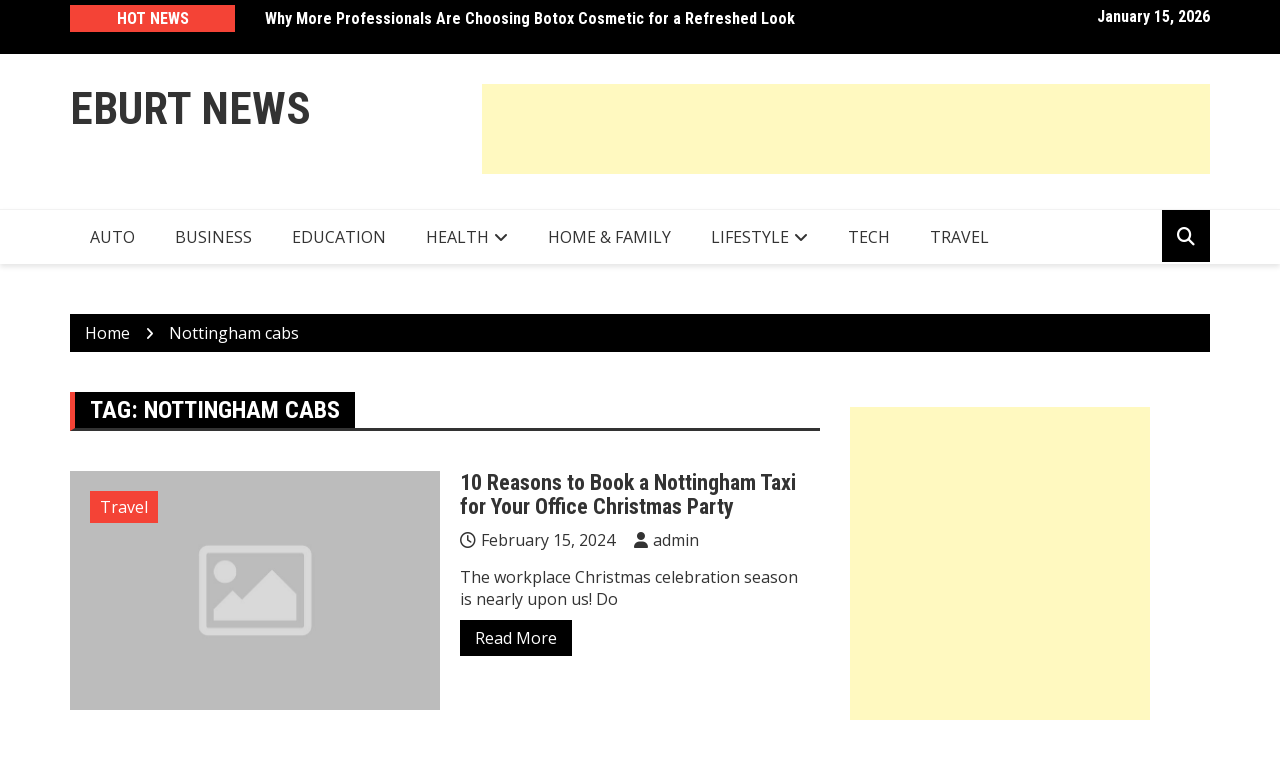

--- FILE ---
content_type: text/html; charset=UTF-8
request_url: https://eburtnews.com/tag/nottingham-cabs/
body_size: 11668
content:
		<!doctype html>
		<html lang="en-US">
				<head>
			<meta charset="UTF-8">
			<meta name="viewport" content="width=device-width, initial-scale=1">
			<link rel="profile" href="http://gmpg.org/xfn/11">
			<meta name='robots' content='index, follow, max-image-preview:large, max-snippet:-1, max-video-preview:-1' />
	<style>img:is([sizes="auto" i], [sizes^="auto," i]) { contain-intrinsic-size: 3000px 1500px }</style>
	
	<!-- This site is optimized with the Yoast SEO plugin v26.0 - https://yoast.com/wordpress/plugins/seo/ -->
	<title>Nottingham cabs Archives - eBurt News</title>
	<link rel="canonical" href="https://eburtnews.com/tag/nottingham-cabs/" />
	<meta property="og:locale" content="en_US" />
	<meta property="og:type" content="article" />
	<meta property="og:title" content="Nottingham cabs Archives - eBurt News" />
	<meta property="og:url" content="https://eburtnews.com/tag/nottingham-cabs/" />
	<meta property="og:site_name" content="eBurt News" />
	<meta name="twitter:card" content="summary_large_image" />
	<script type="application/ld+json" class="yoast-schema-graph">{"@context":"https://schema.org","@graph":[{"@type":"CollectionPage","@id":"https://eburtnews.com/tag/nottingham-cabs/","url":"https://eburtnews.com/tag/nottingham-cabs/","name":"Nottingham cabs Archives - eBurt News","isPartOf":{"@id":"https://eburtnews.com/#website"},"breadcrumb":{"@id":"https://eburtnews.com/tag/nottingham-cabs/#breadcrumb"},"inLanguage":"en-US"},{"@type":"BreadcrumbList","@id":"https://eburtnews.com/tag/nottingham-cabs/#breadcrumb","itemListElement":[{"@type":"ListItem","position":1,"name":"Home","item":"https://eburtnews.com/"},{"@type":"ListItem","position":2,"name":"Nottingham cabs"}]},{"@type":"WebSite","@id":"https://eburtnews.com/#website","url":"https://eburtnews.com/","name":"eBurt News","description":"","publisher":{"@id":"https://eburtnews.com/#/schema/person/2b6628d340242c6d294751a69fb6e26d"},"potentialAction":[{"@type":"SearchAction","target":{"@type":"EntryPoint","urlTemplate":"https://eburtnews.com/?s={search_term_string}"},"query-input":{"@type":"PropertyValueSpecification","valueRequired":true,"valueName":"search_term_string"}}],"inLanguage":"en-US"},{"@type":["Person","Organization"],"@id":"https://eburtnews.com/#/schema/person/2b6628d340242c6d294751a69fb6e26d","name":"admin","image":{"@type":"ImageObject","inLanguage":"en-US","@id":"https://eburtnews.com/#/schema/person/image/","url":"https://secure.gravatar.com/avatar/df0ad43a215617d391c5a0b9cdb5f883375e93f4cffc3b3ea5d9d5eb96d2ad97?s=96&d=mm&r=g","contentUrl":"https://secure.gravatar.com/avatar/df0ad43a215617d391c5a0b9cdb5f883375e93f4cffc3b3ea5d9d5eb96d2ad97?s=96&d=mm&r=g","caption":"admin"},"logo":{"@id":"https://eburtnews.com/#/schema/person/image/"},"sameAs":["https://eburtnews.com"]}]}</script>
	<!-- / Yoast SEO plugin. -->


<link rel='dns-prefetch' href='//fonts.googleapis.com' />
<link rel="alternate" type="application/rss+xml" title="eBurt News &raquo; Feed" href="https://eburtnews.com/feed/" />
<link rel="alternate" type="application/rss+xml" title="eBurt News &raquo; Comments Feed" href="https://eburtnews.com/comments/feed/" />
<link rel="alternate" type="application/rss+xml" title="eBurt News &raquo; Nottingham cabs Tag Feed" href="https://eburtnews.com/tag/nottingham-cabs/feed/" />
		<link rel="preconnect" href="https://fonts.googleapis.com">
		<link rel="preconnect" href="https://fonts.gstatic.com" crossorigin> 
		<script type="text/javascript">
/* <![CDATA[ */
window._wpemojiSettings = {"baseUrl":"https:\/\/s.w.org\/images\/core\/emoji\/16.0.1\/72x72\/","ext":".png","svgUrl":"https:\/\/s.w.org\/images\/core\/emoji\/16.0.1\/svg\/","svgExt":".svg","source":{"concatemoji":"https:\/\/eburtnews.com\/wp-includes\/js\/wp-emoji-release.min.js?ver=6.8.3"}};
/*! This file is auto-generated */
!function(s,n){var o,i,e;function c(e){try{var t={supportTests:e,timestamp:(new Date).valueOf()};sessionStorage.setItem(o,JSON.stringify(t))}catch(e){}}function p(e,t,n){e.clearRect(0,0,e.canvas.width,e.canvas.height),e.fillText(t,0,0);var t=new Uint32Array(e.getImageData(0,0,e.canvas.width,e.canvas.height).data),a=(e.clearRect(0,0,e.canvas.width,e.canvas.height),e.fillText(n,0,0),new Uint32Array(e.getImageData(0,0,e.canvas.width,e.canvas.height).data));return t.every(function(e,t){return e===a[t]})}function u(e,t){e.clearRect(0,0,e.canvas.width,e.canvas.height),e.fillText(t,0,0);for(var n=e.getImageData(16,16,1,1),a=0;a<n.data.length;a++)if(0!==n.data[a])return!1;return!0}function f(e,t,n,a){switch(t){case"flag":return n(e,"\ud83c\udff3\ufe0f\u200d\u26a7\ufe0f","\ud83c\udff3\ufe0f\u200b\u26a7\ufe0f")?!1:!n(e,"\ud83c\udde8\ud83c\uddf6","\ud83c\udde8\u200b\ud83c\uddf6")&&!n(e,"\ud83c\udff4\udb40\udc67\udb40\udc62\udb40\udc65\udb40\udc6e\udb40\udc67\udb40\udc7f","\ud83c\udff4\u200b\udb40\udc67\u200b\udb40\udc62\u200b\udb40\udc65\u200b\udb40\udc6e\u200b\udb40\udc67\u200b\udb40\udc7f");case"emoji":return!a(e,"\ud83e\udedf")}return!1}function g(e,t,n,a){var r="undefined"!=typeof WorkerGlobalScope&&self instanceof WorkerGlobalScope?new OffscreenCanvas(300,150):s.createElement("canvas"),o=r.getContext("2d",{willReadFrequently:!0}),i=(o.textBaseline="top",o.font="600 32px Arial",{});return e.forEach(function(e){i[e]=t(o,e,n,a)}),i}function t(e){var t=s.createElement("script");t.src=e,t.defer=!0,s.head.appendChild(t)}"undefined"!=typeof Promise&&(o="wpEmojiSettingsSupports",i=["flag","emoji"],n.supports={everything:!0,everythingExceptFlag:!0},e=new Promise(function(e){s.addEventListener("DOMContentLoaded",e,{once:!0})}),new Promise(function(t){var n=function(){try{var e=JSON.parse(sessionStorage.getItem(o));if("object"==typeof e&&"number"==typeof e.timestamp&&(new Date).valueOf()<e.timestamp+604800&&"object"==typeof e.supportTests)return e.supportTests}catch(e){}return null}();if(!n){if("undefined"!=typeof Worker&&"undefined"!=typeof OffscreenCanvas&&"undefined"!=typeof URL&&URL.createObjectURL&&"undefined"!=typeof Blob)try{var e="postMessage("+g.toString()+"("+[JSON.stringify(i),f.toString(),p.toString(),u.toString()].join(",")+"));",a=new Blob([e],{type:"text/javascript"}),r=new Worker(URL.createObjectURL(a),{name:"wpTestEmojiSupports"});return void(r.onmessage=function(e){c(n=e.data),r.terminate(),t(n)})}catch(e){}c(n=g(i,f,p,u))}t(n)}).then(function(e){for(var t in e)n.supports[t]=e[t],n.supports.everything=n.supports.everything&&n.supports[t],"flag"!==t&&(n.supports.everythingExceptFlag=n.supports.everythingExceptFlag&&n.supports[t]);n.supports.everythingExceptFlag=n.supports.everythingExceptFlag&&!n.supports.flag,n.DOMReady=!1,n.readyCallback=function(){n.DOMReady=!0}}).then(function(){return e}).then(function(){var e;n.supports.everything||(n.readyCallback(),(e=n.source||{}).concatemoji?t(e.concatemoji):e.wpemoji&&e.twemoji&&(t(e.twemoji),t(e.wpemoji)))}))}((window,document),window._wpemojiSettings);
/* ]]> */
</script>

<style id='wp-emoji-styles-inline-css' type='text/css'>

	img.wp-smiley, img.emoji {
		display: inline !important;
		border: none !important;
		box-shadow: none !important;
		height: 1em !important;
		width: 1em !important;
		margin: 0 0.07em !important;
		vertical-align: -0.1em !important;
		background: none !important;
		padding: 0 !important;
	}
</style>
<link rel='stylesheet' id='wp-block-library-css' href='https://eburtnews.com/wp-includes/css/dist/block-library/style.min.css?ver=6.8.3' type='text/css' media='all' />
<style id='classic-theme-styles-inline-css' type='text/css'>
/*! This file is auto-generated */
.wp-block-button__link{color:#fff;background-color:#32373c;border-radius:9999px;box-shadow:none;text-decoration:none;padding:calc(.667em + 2px) calc(1.333em + 2px);font-size:1.125em}.wp-block-file__button{background:#32373c;color:#fff;text-decoration:none}
</style>
<style id='global-styles-inline-css' type='text/css'>
:root{--wp--preset--aspect-ratio--square: 1;--wp--preset--aspect-ratio--4-3: 4/3;--wp--preset--aspect-ratio--3-4: 3/4;--wp--preset--aspect-ratio--3-2: 3/2;--wp--preset--aspect-ratio--2-3: 2/3;--wp--preset--aspect-ratio--16-9: 16/9;--wp--preset--aspect-ratio--9-16: 9/16;--wp--preset--color--black: #000000;--wp--preset--color--cyan-bluish-gray: #abb8c3;--wp--preset--color--white: #ffffff;--wp--preset--color--pale-pink: #f78da7;--wp--preset--color--vivid-red: #cf2e2e;--wp--preset--color--luminous-vivid-orange: #ff6900;--wp--preset--color--luminous-vivid-amber: #fcb900;--wp--preset--color--light-green-cyan: #7bdcb5;--wp--preset--color--vivid-green-cyan: #00d084;--wp--preset--color--pale-cyan-blue: #8ed1fc;--wp--preset--color--vivid-cyan-blue: #0693e3;--wp--preset--color--vivid-purple: #9b51e0;--wp--preset--gradient--vivid-cyan-blue-to-vivid-purple: linear-gradient(135deg,rgba(6,147,227,1) 0%,rgb(155,81,224) 100%);--wp--preset--gradient--light-green-cyan-to-vivid-green-cyan: linear-gradient(135deg,rgb(122,220,180) 0%,rgb(0,208,130) 100%);--wp--preset--gradient--luminous-vivid-amber-to-luminous-vivid-orange: linear-gradient(135deg,rgba(252,185,0,1) 0%,rgba(255,105,0,1) 100%);--wp--preset--gradient--luminous-vivid-orange-to-vivid-red: linear-gradient(135deg,rgba(255,105,0,1) 0%,rgb(207,46,46) 100%);--wp--preset--gradient--very-light-gray-to-cyan-bluish-gray: linear-gradient(135deg,rgb(238,238,238) 0%,rgb(169,184,195) 100%);--wp--preset--gradient--cool-to-warm-spectrum: linear-gradient(135deg,rgb(74,234,220) 0%,rgb(151,120,209) 20%,rgb(207,42,186) 40%,rgb(238,44,130) 60%,rgb(251,105,98) 80%,rgb(254,248,76) 100%);--wp--preset--gradient--blush-light-purple: linear-gradient(135deg,rgb(255,206,236) 0%,rgb(152,150,240) 100%);--wp--preset--gradient--blush-bordeaux: linear-gradient(135deg,rgb(254,205,165) 0%,rgb(254,45,45) 50%,rgb(107,0,62) 100%);--wp--preset--gradient--luminous-dusk: linear-gradient(135deg,rgb(255,203,112) 0%,rgb(199,81,192) 50%,rgb(65,88,208) 100%);--wp--preset--gradient--pale-ocean: linear-gradient(135deg,rgb(255,245,203) 0%,rgb(182,227,212) 50%,rgb(51,167,181) 100%);--wp--preset--gradient--electric-grass: linear-gradient(135deg,rgb(202,248,128) 0%,rgb(113,206,126) 100%);--wp--preset--gradient--midnight: linear-gradient(135deg,rgb(2,3,129) 0%,rgb(40,116,252) 100%);--wp--preset--font-size--small: 13px;--wp--preset--font-size--medium: 20px;--wp--preset--font-size--large: 36px;--wp--preset--font-size--x-large: 42px;--wp--preset--spacing--20: 0.44rem;--wp--preset--spacing--30: 0.67rem;--wp--preset--spacing--40: 1rem;--wp--preset--spacing--50: 1.5rem;--wp--preset--spacing--60: 2.25rem;--wp--preset--spacing--70: 3.38rem;--wp--preset--spacing--80: 5.06rem;--wp--preset--shadow--natural: 6px 6px 9px rgba(0, 0, 0, 0.2);--wp--preset--shadow--deep: 12px 12px 50px rgba(0, 0, 0, 0.4);--wp--preset--shadow--sharp: 6px 6px 0px rgba(0, 0, 0, 0.2);--wp--preset--shadow--outlined: 6px 6px 0px -3px rgba(255, 255, 255, 1), 6px 6px rgba(0, 0, 0, 1);--wp--preset--shadow--crisp: 6px 6px 0px rgba(0, 0, 0, 1);}:where(.is-layout-flex){gap: 0.5em;}:where(.is-layout-grid){gap: 0.5em;}body .is-layout-flex{display: flex;}.is-layout-flex{flex-wrap: wrap;align-items: center;}.is-layout-flex > :is(*, div){margin: 0;}body .is-layout-grid{display: grid;}.is-layout-grid > :is(*, div){margin: 0;}:where(.wp-block-columns.is-layout-flex){gap: 2em;}:where(.wp-block-columns.is-layout-grid){gap: 2em;}:where(.wp-block-post-template.is-layout-flex){gap: 1.25em;}:where(.wp-block-post-template.is-layout-grid){gap: 1.25em;}.has-black-color{color: var(--wp--preset--color--black) !important;}.has-cyan-bluish-gray-color{color: var(--wp--preset--color--cyan-bluish-gray) !important;}.has-white-color{color: var(--wp--preset--color--white) !important;}.has-pale-pink-color{color: var(--wp--preset--color--pale-pink) !important;}.has-vivid-red-color{color: var(--wp--preset--color--vivid-red) !important;}.has-luminous-vivid-orange-color{color: var(--wp--preset--color--luminous-vivid-orange) !important;}.has-luminous-vivid-amber-color{color: var(--wp--preset--color--luminous-vivid-amber) !important;}.has-light-green-cyan-color{color: var(--wp--preset--color--light-green-cyan) !important;}.has-vivid-green-cyan-color{color: var(--wp--preset--color--vivid-green-cyan) !important;}.has-pale-cyan-blue-color{color: var(--wp--preset--color--pale-cyan-blue) !important;}.has-vivid-cyan-blue-color{color: var(--wp--preset--color--vivid-cyan-blue) !important;}.has-vivid-purple-color{color: var(--wp--preset--color--vivid-purple) !important;}.has-black-background-color{background-color: var(--wp--preset--color--black) !important;}.has-cyan-bluish-gray-background-color{background-color: var(--wp--preset--color--cyan-bluish-gray) !important;}.has-white-background-color{background-color: var(--wp--preset--color--white) !important;}.has-pale-pink-background-color{background-color: var(--wp--preset--color--pale-pink) !important;}.has-vivid-red-background-color{background-color: var(--wp--preset--color--vivid-red) !important;}.has-luminous-vivid-orange-background-color{background-color: var(--wp--preset--color--luminous-vivid-orange) !important;}.has-luminous-vivid-amber-background-color{background-color: var(--wp--preset--color--luminous-vivid-amber) !important;}.has-light-green-cyan-background-color{background-color: var(--wp--preset--color--light-green-cyan) !important;}.has-vivid-green-cyan-background-color{background-color: var(--wp--preset--color--vivid-green-cyan) !important;}.has-pale-cyan-blue-background-color{background-color: var(--wp--preset--color--pale-cyan-blue) !important;}.has-vivid-cyan-blue-background-color{background-color: var(--wp--preset--color--vivid-cyan-blue) !important;}.has-vivid-purple-background-color{background-color: var(--wp--preset--color--vivid-purple) !important;}.has-black-border-color{border-color: var(--wp--preset--color--black) !important;}.has-cyan-bluish-gray-border-color{border-color: var(--wp--preset--color--cyan-bluish-gray) !important;}.has-white-border-color{border-color: var(--wp--preset--color--white) !important;}.has-pale-pink-border-color{border-color: var(--wp--preset--color--pale-pink) !important;}.has-vivid-red-border-color{border-color: var(--wp--preset--color--vivid-red) !important;}.has-luminous-vivid-orange-border-color{border-color: var(--wp--preset--color--luminous-vivid-orange) !important;}.has-luminous-vivid-amber-border-color{border-color: var(--wp--preset--color--luminous-vivid-amber) !important;}.has-light-green-cyan-border-color{border-color: var(--wp--preset--color--light-green-cyan) !important;}.has-vivid-green-cyan-border-color{border-color: var(--wp--preset--color--vivid-green-cyan) !important;}.has-pale-cyan-blue-border-color{border-color: var(--wp--preset--color--pale-cyan-blue) !important;}.has-vivid-cyan-blue-border-color{border-color: var(--wp--preset--color--vivid-cyan-blue) !important;}.has-vivid-purple-border-color{border-color: var(--wp--preset--color--vivid-purple) !important;}.has-vivid-cyan-blue-to-vivid-purple-gradient-background{background: var(--wp--preset--gradient--vivid-cyan-blue-to-vivid-purple) !important;}.has-light-green-cyan-to-vivid-green-cyan-gradient-background{background: var(--wp--preset--gradient--light-green-cyan-to-vivid-green-cyan) !important;}.has-luminous-vivid-amber-to-luminous-vivid-orange-gradient-background{background: var(--wp--preset--gradient--luminous-vivid-amber-to-luminous-vivid-orange) !important;}.has-luminous-vivid-orange-to-vivid-red-gradient-background{background: var(--wp--preset--gradient--luminous-vivid-orange-to-vivid-red) !important;}.has-very-light-gray-to-cyan-bluish-gray-gradient-background{background: var(--wp--preset--gradient--very-light-gray-to-cyan-bluish-gray) !important;}.has-cool-to-warm-spectrum-gradient-background{background: var(--wp--preset--gradient--cool-to-warm-spectrum) !important;}.has-blush-light-purple-gradient-background{background: var(--wp--preset--gradient--blush-light-purple) !important;}.has-blush-bordeaux-gradient-background{background: var(--wp--preset--gradient--blush-bordeaux) !important;}.has-luminous-dusk-gradient-background{background: var(--wp--preset--gradient--luminous-dusk) !important;}.has-pale-ocean-gradient-background{background: var(--wp--preset--gradient--pale-ocean) !important;}.has-electric-grass-gradient-background{background: var(--wp--preset--gradient--electric-grass) !important;}.has-midnight-gradient-background{background: var(--wp--preset--gradient--midnight) !important;}.has-small-font-size{font-size: var(--wp--preset--font-size--small) !important;}.has-medium-font-size{font-size: var(--wp--preset--font-size--medium) !important;}.has-large-font-size{font-size: var(--wp--preset--font-size--large) !important;}.has-x-large-font-size{font-size: var(--wp--preset--font-size--x-large) !important;}
:where(.wp-block-post-template.is-layout-flex){gap: 1.25em;}:where(.wp-block-post-template.is-layout-grid){gap: 1.25em;}
:where(.wp-block-columns.is-layout-flex){gap: 2em;}:where(.wp-block-columns.is-layout-grid){gap: 2em;}
:root :where(.wp-block-pullquote){font-size: 1.5em;line-height: 1.6;}
</style>
<link rel='stylesheet' id='royale-news-style-css' href='https://eburtnews.com/wp-content/themes/royale-news/style.css?ver=2.2.4' type='text/css' media='all' />
<link rel='stylesheet' id='bootstrap-css' href='https://eburtnews.com/wp-content/themes/royale-news/assets/libraries/bootstrap/css/bootstrap.css?ver=3.3.7' type='text/css' media='all' />
<link rel='stylesheet' id='font-awesome-css' href='https://eburtnews.com/wp-content/themes/royale-news/assets/libraries/fontAwesome/all.min.css?ver=6.7.2' type='text/css' media='all' />
<link rel='stylesheet' id='royale-news-font-css' href='https://fonts.googleapis.com/css2?family=Open+Sans:ital@0;1&#038;family=Roboto+Condensed:ital,wght@0,700;1,700&#038;display=swap' type='text/css' media='all' />
<link rel='stylesheet' id='royale-news-skin-css' href='https://eburtnews.com/wp-content/themes/royale-news/assets/dist/css/main.css?ver=2.2.4' type='text/css' media='all' />
<script type="text/javascript" src="https://eburtnews.com/wp-includes/js/jquery/jquery.min.js?ver=3.7.1" id="jquery-core-js"></script>
<script type="text/javascript" src="https://eburtnews.com/wp-includes/js/jquery/jquery-migrate.min.js?ver=3.4.1" id="jquery-migrate-js"></script>
<link rel="https://api.w.org/" href="https://eburtnews.com/wp-json/" /><link rel="alternate" title="JSON" type="application/json" href="https://eburtnews.com/wp-json/wp/v2/tags/79" /><link rel="EditURI" type="application/rsd+xml" title="RSD" href="https://eburtnews.com/xmlrpc.php?rsd" />
<meta name="generator" content="WordPress 6.8.3" />
               
		<style>
			.site-title, .site-title a {
				font-size: 45px;
			}
							body {
											font-family: Open Sans;
												font-weight: 400;
												font-size: 16px;
										}
									.widget_tag_cloud .tagcloud .tag-cloud-link {
						font-size: 16px !important;
					}
										@media (max-width: 768px) {
						body {
							font-size: 16px;
						}
						.widget_tag_cloud .tagcloud .tag-cloud-link {
							font-size: 16px !important;
						}
					}
										@media (max-width: 567px) {
						body {
							font-size: 16px;
						}
						.widget_tag_cloud .tagcloud .tag-cloud-link {
							font-size: 16px !important;
						}
					}
									h1, h2, h3, h4, h5, h6, .section-title, .sidebar .widget-title {
											font-family: Roboto Condensed;
												font-weight: 700;
										}
						</style>
				</head>
				<body class="archive tag tag-nottingham-cabs tag-79 wp-theme-royale-news hfeed">
						<a class="skip-link screen-reader-text" href="#content">Skip to content</a>
						<header class="header">
					<div class="top-header">
		<div class="container">
		<div class="row clearfix">
				<div class="col-md-8">
							<div class="row clearfix ticker-news-section">
											<div class="col-xs-3 col-sm-3">
							<div class="ticker-title-container">
								<h5 class="ticker-title">
									Hot News								</h5><!-- .ticker-title -->
							</div><!-- .ticker-title-container -->								
						</div><!-- .col-xs-3.col-sm-3 -->
											<div class="col-xs-9 col-sm-9">
						<div class="ticker-detail-container">
							<div class="owl-carousel ticker-news-carousel">
																	<div class="item">
										<h5 class="ticker-news">
											<a href="https://eburtnews.com/why-more-professionals-are-choosing-botox-cosmetic-for-a-refreshed-look/">
												Why More Professionals Are Choosing Botox Cosmetic for a Refreshed Look											</a>
										</h5><!-- .ticker-news -->
									</div><!-- .item -->
																		<div class="item">
										<h5 class="ticker-news">
											<a href="https://eburtnews.com/how-large-corporations-reap-the-benefits-of-captive-insurance-an-insight-from-charles-spinelli/">
												How Large Corporations Reap the Benefits of Captive Insurance – An Insight from Charles Spinelli											</a>
										</h5><!-- .ticker-news -->
									</div><!-- .item -->
																		<div class="item">
										<h5 class="ticker-news">
											<a href="https://eburtnews.com/alert-signs-men-can-experience-due-to-hormonal-imbalance-tennessee-mens-clinic-offers-solutions/">
												Alert Signs Men Can Experience Due to Hormonal Imbalance – Tennessee Men’s Clinic Offers Solutions											</a>
										</h5><!-- .ticker-news -->
									</div><!-- .item -->
																		<div class="item">
										<h5 class="ticker-news">
											<a href="https://eburtnews.com/steven-rindner-provides-an-introduction-to-gravel-bikes/">
												Steven Rindner Provides an Introduction to Gravel Bikes											</a>
										</h5><!-- .ticker-news -->
									</div><!-- .item -->
																		<div class="item">
										<h5 class="ticker-news">
											<a href="https://eburtnews.com/safe-ship-moving-services-discusses-ways-to-save-money-on-a-move/">
												Safe Ship Moving Services Discusses Ways to Save Money on a Move											</a>
										</h5><!-- .ticker-news -->
									</div><!-- .item -->
																</div><!-- .owl-carousel.ticker-news-carousel -->
						</div><!-- .ticker-detail-container -->
					</div><!-- .col-xs-9.col-sm-9 -->
				</div><!-- .row.clearfix.ticker-news-section -->
						</div><!-- .col-md-8 -->
				<div class="col-md-4 hidden-sm hidden-xs">
		<div class="clearfix">
					<div class="current-date-container">
				<h5 class="current-date">
					January 15, 2026				</h5><!-- .current-date -->
			</div><!-- .current-date-container -->
					<div class="social-menu-container">
					</div><!-- .social-menu-container -->
				</div><!-- .clearfix -->
		</div><!-- .col-md-4.hidden-sm.hidden-xs -->
				</div><!-- .row.clearfix -->
		</div><!-- .container -->
		</div><!-- .top-header -->
				<div class="middle-header">
		<div class="container">
		<div class="row clearfix">
				<div class="col-md-4">
							<div class="site-info ">
					<h1 class="site-title">
						<a href="https://eburtnews.com/" rel="home">
							eBurt News						</a>
					</h1><!-- .site-title -->
					<h5 class="site-description">
											</h5><!-- .site-description -->
				</div><!-- .site-info -->
						</div><!-- .col-md-4 -->
					<div class="col-md-8 hidden-xs hidden-sm">
				<div class="header-ad">
					<div class="textwidget custom-html-widget"><script async src="https://pagead2.googlesyndication.com/pagead/js/adsbygoogle.js"></script>
<!-- 928_News -->
<ins class="adsbygoogle"
     style="display:inline-block;width:728px;height:90px"
     data-ad-client="ca-pub-9599264049790307"
     data-ad-slot="4593809540"></ins>
<script>
     (adsbygoogle = window.adsbygoogle || []).push({});
</script></div>				</div><!-- .header-ad -->
			</div><!-- .col-md-7.hidden-xs.hidden-sm -->
					</div><!-- .row.clearfix -->
		</div><!-- .container -->
		</div><!-- .middle-header -->
				<div class="bottom-header">
		<div class="container">
		<div class="row clearfix">
				<div class="col-md-10">
			<div class="menu-container clearfix">
				<nav id="site-navigation" class="main-navigation" role="navigation">
					<div class="primary-menu-container"><ul id="primary-menu" class="primary-menu"><li id="menu-item-5822" class="menu-item menu-item-type-taxonomy menu-item-object-category menu-item-5822"><a href="https://eburtnews.com/category/auto/">Auto</a></li>
<li id="menu-item-3287" class="menu-item menu-item-type-taxonomy menu-item-object-category menu-item-3287"><a href="https://eburtnews.com/category/business/">Business</a></li>
<li id="menu-item-3423" class="menu-item menu-item-type-taxonomy menu-item-object-category menu-item-3423"><a href="https://eburtnews.com/category/education/">Education</a></li>
<li id="menu-item-3425" class="menu-item menu-item-type-taxonomy menu-item-object-category menu-item-has-children menu-item-3425"><a href="https://eburtnews.com/category/health-fitness/">Health</a>
<ul class="sub-menu">
	<li id="menu-item-5823" class="menu-item menu-item-type-taxonomy menu-item-object-category menu-item-5823"><a href="https://eburtnews.com/category/health-fitness/dental-care/">Dental Care</a></li>
	<li id="menu-item-5824" class="menu-item menu-item-type-taxonomy menu-item-object-category menu-item-5824"><a href="https://eburtnews.com/category/health-fitness/hair-care/">Hair Care</a></li>
</ul>
</li>
<li id="menu-item-3426" class="menu-item menu-item-type-taxonomy menu-item-object-category menu-item-3426"><a href="https://eburtnews.com/category/home-family/">Home &amp; Family</a></li>
<li id="menu-item-3283" class="menu-item menu-item-type-taxonomy menu-item-object-category menu-item-has-children menu-item-3283"><a href="https://eburtnews.com/category/lifestyle/">Lifestyle</a>
<ul class="sub-menu">
	<li id="menu-item-5825" class="menu-item menu-item-type-taxonomy menu-item-object-category menu-item-5825"><a href="https://eburtnews.com/category/lifestyle/fashion/">Fashion</a></li>
	<li id="menu-item-5826" class="menu-item menu-item-type-taxonomy menu-item-object-category menu-item-5826"><a href="https://eburtnews.com/category/lifestyle/fitness/">Fitness</a></li>
	<li id="menu-item-5827" class="menu-item menu-item-type-taxonomy menu-item-object-category menu-item-5827"><a href="https://eburtnews.com/category/lifestyle/food/">Food</a></li>
</ul>
</li>
<li id="menu-item-3427" class="menu-item menu-item-type-taxonomy menu-item-object-category menu-item-3427"><a href="https://eburtnews.com/category/tech/">Tech</a></li>
<li id="menu-item-3285" class="menu-item menu-item-type-taxonomy menu-item-object-category menu-item-3285"><a href="https://eburtnews.com/category/travel/">Travel</a></li>
</ul></div>				</nav><!-- #site-navigation -->
			</div><!-- .menu-container.clearfix -->
		</div><!-- .col-md-10 -->
					<div class="col-md-2 hidden-xs hidden-sm">
				<div class="search-container pull-right">
					<div class="search-icon">
						<i class="fa fa-search"></i><!-- .fa.fa-search -->
					</div><!-- .search-icon -->
				</div><!-- .search-container.pull-right -->
			</div><!-- .col-md-2.hidden-xs.hidden-sm -->
			<div class="col-md-12 search-form-main-container">
				<div class="search-form-container">
					<form method="get" class="search-form" action="https://eburtnews.com/" ><div class="input-group stylish-input-group"><label class="screen-reader-text" for="s">Search for:</label><input type="text" value="" name="s" class="form-control" /><span class="input-group-addon"><button type="submit" id="searchsubmit" value="Search"><i class="fa fa-search"></i></button></span></div></form>				</div><!-- .search-form-container -->				
			</div><!-- .col-md-12 -->
					</div><!-- .row.clearfix -->
		</div><!-- .container -->
		</div><!-- .bottom-header -->
				</header><!-- .header -->
				<div id="content" class="site-content">
					<div class="container">
				<div class="row clearfix">
					<div class="col-md-12">
						<div class="breadcrumb clearfix">
							<nav role="navigation" aria-label="Breadcrumbs" class="breadcrumb-trail breadcrumbs" itemprop="breadcrumb"><ul class="trail-items" itemscope itemtype="http://schema.org/BreadcrumbList"><meta name="numberOfItems" content="2" /><meta name="itemListOrder" content="Ascending" /><li itemprop="itemListElement" itemscope itemtype="http://schema.org/ListItem" class="trail-item trail-begin"><a href="https://eburtnews.com/" rel="home" itemprop="item"><span itemprop="name">Home</span></a><meta itemprop="position" content="1" /></li><li itemprop="itemListElement" itemscope itemtype="http://schema.org/ListItem" class="trail-item trail-end"><a href="https://eburtnews.com/tag/nottingham-cabs" itemprop="item"><span itemprop="name">Nottingham cabs</span></a><meta itemprop="position" content="2" /></li></ul></nav>						</div><!-- .breadcrumb.clearfix -->
					</div><!-- .col-md-12 -->
				</div><!-- .row.clearfix -->
			</div><!-- .container -->
			<div id="primary" class="content-area inner-page-container-spacing royale-news-sidebar-position-right">
	<main id="main" class="site-main">
		<div class="container">
			<div class="row">
								<div class="col-md-8 sticky-section">
					<div class="row clearfix news-section news-section-three">
						<div class="col-md-12">
							<div class="news-section-info clearfix">
								<h3 class="section-title">Tag: <span>Nottingham cabs</span></h3>									
							</div><!-- .news-section-info -->
							<div class="archive-description news-section">
															</div><!-- .archive-description -->
						</div>
													<div class="col-md-12">
								<div class="archive-section-content" id="post-3324" class="post-3324 post type-post status-publish format-standard hentry category-travel tag-nottingham-cabs tag-nottingham-taxi tag-transportation tag-travel">
	<div class="row clearfix archive-news-content">
		<div class="col-sm-6 gutter-right">
			<div class="news-image">
				<a href="https://eburtnews.com/10-reasons-to-book-a-nottingham-taxi-for-your-office-christmas-party/">
											<img src="https://eburtnews.com/wp-content/themes/royale-news/assets/images/image-1.jpg" class="img-responsive" alt="10 Reasons to Book a Nottingham Taxi for Your Office Christmas Party">
											<div class="mask"></div><!-- .mask -->
				</a>
								<span class="cat-links"><a href="https://eburtnews.com/category/travel/" rel="category tag">Travel</a></span>
							</div><!-- .news-image -->
		</div>
		<div class="col-sm-6 gutter-left">
			<div class="news-detail">
				<h4 class="news-title big-news-title">
					<a href="https://eburtnews.com/10-reasons-to-book-a-nottingham-taxi-for-your-office-christmas-party/">10 Reasons to Book a Nottingham Taxi for Your Office Christmas Party</a>
				</h4><!-- .news-title -->
									<div class="entry-meta">
									<span class="posted-date">
				<a href="https://eburtnews.com/10-reasons-to-book-a-nottingham-taxi-for-your-office-christmas-party/" rel="bookmark"><time class="entry-date published" datetime="2024-02-15T09:57:04+00:00">February 15, 2024</time><time class="updated" datetime="2024-04-08T13:53:40+00:00">April 8, 2024</time></a>
			</span>
						<span class="author vcard">
				<a href="https://eburtnews.com/author/admin/">admin</a>
			</span>
								</div><!-- .entry-meta -->
									<div class="news-content">
					<p>The workplace Christmas celebration season is nearly upon us! Do</p>
					<a href="https://eburtnews.com/10-reasons-to-book-a-nottingham-taxi-for-your-office-christmas-party/" class="btn-more">
						Read More					</a><!-- .btn-more -->
				</div><!-- .news-content -->
			</div>
		</div>
	</div><!-- .row.clearfix.archive-news-content #post-3324 -->
</div><!-- .archive-section-content -->
							</div>
									<div class="col-sm-12">
					</div><!-- .col-sm-12 -->
							</div><!--.row.clearfix.news-section.news-section-three-->
				</div>
				<div class="col-md-4 royale-news-sidebar sticky-section">
	<div class="row clearfix sidebar">
		<div id="custom_html-4" class="widget_text col-md-12 widget widget_custom_html"><div class="textwidget custom-html-widget"><script async src="https://pagead2.googlesyndication.com/pagead/js/adsbygoogle.js"></script>
<!-- 300x600 -->
<ins class="adsbygoogle"
     style="display:inline-block;width:300px;height:600px"
     data-ad-client="ca-pub-9599264049790307"
     data-ad-slot="4549450418"></ins>
<script>
     (adsbygoogle = window.adsbygoogle || []).push({});
</script></div></div><div id="royale-news-sidebar-widget-one-4" class="col-md-12 widget royale-news-recent-posts recent-posts"><div class="widget-info clearfix"><h3 class="widget-title">Latest Posts</h3></div>				<div class="widget-content clearfix">
												<div class="clearfix visible-xs"></div>
													<div class="col-xs-12 col-sm-12 col-md-12">
							<div class="row small-news-container">
								<div class="clearfix small-news-content">	
									<div class="small-thumbnail">
										<a href="https://eburtnews.com/why-more-professionals-are-choosing-botox-cosmetic-for-a-refreshed-look/">
											<img width="200" height="150" src="https://eburtnews.com/wp-content/uploads/2025/11/botox-benefits-for-the-face-new-beauty-wellness-westport-ct_-200x150.jpg" class="img-responsive wp-post-image" alt="Botox cosmetic" decoding="async" loading="lazy" />											<div class="mask"></div><!-- .mask -->
										</a>
									</div><!-- .small-thumbnail -->
									<div class="news-detail">
										<h5 class="news-title">
											<a href="https://eburtnews.com/why-more-professionals-are-choosing-botox-cosmetic-for-a-refreshed-look/">Why More Professionals Are Choosing Botox Cosmetic for a Refreshed Look</a>
										</h5><!-- .news-title -->
										<div class="entry-meta">
														<span class="posted-date">
				<a href="https://eburtnews.com/why-more-professionals-are-choosing-botox-cosmetic-for-a-refreshed-look/" rel="bookmark"><time class="entry-date published updated" datetime="2025-11-22T09:33:18+00:00">November 22, 2025</time></a>
			</span>
													</div><!-- .entry-meta -->
									</div><!-- .news-detail -->
								</div><!-- .clearfix.small-news-content -->
							</div><!-- .small-news-container -->
						</div>
												<div class="col-xs-12 col-sm-12 col-md-12">
							<div class="row small-news-container">
								<div class="clearfix small-news-content">	
									<div class="small-thumbnail">
										<a href="https://eburtnews.com/how-large-corporations-reap-the-benefits-of-captive-insurance-an-insight-from-charles-spinelli/">
											<img width="200" height="150" src="https://eburtnews.com/wp-content/uploads/2025/10/workers-compensation-200x150.jpg" class="img-responsive wp-post-image" alt="Charles Spinelli" decoding="async" loading="lazy" />											<div class="mask"></div><!-- .mask -->
										</a>
									</div><!-- .small-thumbnail -->
									<div class="news-detail">
										<h5 class="news-title">
											<a href="https://eburtnews.com/how-large-corporations-reap-the-benefits-of-captive-insurance-an-insight-from-charles-spinelli/">How Large Corporations Reap the Benefits of Captive Insurance – An Insight from Charles Spinelli</a>
										</h5><!-- .news-title -->
										<div class="entry-meta">
														<span class="posted-date">
				<a href="https://eburtnews.com/how-large-corporations-reap-the-benefits-of-captive-insurance-an-insight-from-charles-spinelli/" rel="bookmark"><time class="entry-date published updated" datetime="2025-10-07T06:15:24+00:00">October 7, 2025</time></a>
			</span>
													</div><!-- .entry-meta -->
									</div><!-- .news-detail -->
								</div><!-- .clearfix.small-news-content -->
							</div><!-- .small-news-container -->
						</div>
													<div class="clearfix visible-xs"></div>
													<div class="col-xs-12 col-sm-12 col-md-12">
							<div class="row small-news-container">
								<div class="clearfix small-news-content">	
									<div class="small-thumbnail">
										<a href="https://eburtnews.com/alert-signs-men-can-experience-due-to-hormonal-imbalance-tennessee-mens-clinic-offers-solutions/">
											<img width="200" height="150" src="https://eburtnews.com/wp-content/uploads/2025/08/shutterstock_86373817-1024x731-1-200x150.jpg" class="img-responsive wp-post-image" alt="Tennessee Men’s Clinic" decoding="async" loading="lazy" />											<div class="mask"></div><!-- .mask -->
										</a>
									</div><!-- .small-thumbnail -->
									<div class="news-detail">
										<h5 class="news-title">
											<a href="https://eburtnews.com/alert-signs-men-can-experience-due-to-hormonal-imbalance-tennessee-mens-clinic-offers-solutions/">Alert Signs Men Can Experience Due to Hormonal Imbalance – Tennessee Men’s Clinic Offers Solutions</a>
										</h5><!-- .news-title -->
										<div class="entry-meta">
														<span class="posted-date">
				<a href="https://eburtnews.com/alert-signs-men-can-experience-due-to-hormonal-imbalance-tennessee-mens-clinic-offers-solutions/" rel="bookmark"><time class="entry-date published updated" datetime="2025-08-09T05:20:14+00:00">August 9, 2025</time></a>
			</span>
													</div><!-- .entry-meta -->
									</div><!-- .news-detail -->
								</div><!-- .clearfix.small-news-content -->
							</div><!-- .small-news-container -->
						</div>
												<div class="col-xs-12 col-sm-12 col-md-12">
							<div class="row small-news-container">
								<div class="clearfix small-news-content">	
									<div class="small-thumbnail">
										<a href="https://eburtnews.com/steven-rindner-provides-an-introduction-to-gravel-bikes/">
											<img width="200" height="150" src="https://eburtnews.com/wp-content/uploads/2025/08/1_Y-1pWrBd2ZDJjleeEqjyDQ-200x150.png" class="img-responsive wp-post-image" alt="Steven Rindner" decoding="async" loading="lazy" />											<div class="mask"></div><!-- .mask -->
										</a>
									</div><!-- .small-thumbnail -->
									<div class="news-detail">
										<h5 class="news-title">
											<a href="https://eburtnews.com/steven-rindner-provides-an-introduction-to-gravel-bikes/">Steven Rindner Provides an Introduction to Gravel Bikes</a>
										</h5><!-- .news-title -->
										<div class="entry-meta">
														<span class="posted-date">
				<a href="https://eburtnews.com/steven-rindner-provides-an-introduction-to-gravel-bikes/" rel="bookmark"><time class="entry-date published updated" datetime="2025-08-08T06:10:52+00:00">August 8, 2025</time></a>
			</span>
													</div><!-- .entry-meta -->
									</div><!-- .news-detail -->
								</div><!-- .clearfix.small-news-content -->
							</div><!-- .small-news-container -->
						</div>
													<div class="clearfix visible-xs"></div>
													<div class="col-xs-12 col-sm-12 col-md-12">
							<div class="row small-news-container">
								<div class="clearfix small-news-content">	
									<div class="small-thumbnail">
										<a href="https://eburtnews.com/safe-ship-moving-services-discusses-ways-to-save-money-on-a-move/">
											<img width="200" height="150" src="https://eburtnews.com/wp-content/uploads/2025/08/Moving-Services3-200x150.jpg" class="img-responsive wp-post-image" alt="Safe Ship Moving Services" decoding="async" loading="lazy" />											<div class="mask"></div><!-- .mask -->
										</a>
									</div><!-- .small-thumbnail -->
									<div class="news-detail">
										<h5 class="news-title">
											<a href="https://eburtnews.com/safe-ship-moving-services-discusses-ways-to-save-money-on-a-move/">Safe Ship Moving Services Discusses Ways to Save Money on a Move</a>
										</h5><!-- .news-title -->
										<div class="entry-meta">
														<span class="posted-date">
				<a href="https://eburtnews.com/safe-ship-moving-services-discusses-ways-to-save-money-on-a-move/" rel="bookmark"><time class="entry-date published updated" datetime="2025-08-06T04:50:43+00:00">August 6, 2025</time></a>
			</span>
													</div><!-- .entry-meta -->
									</div><!-- .news-detail -->
								</div><!-- .clearfix.small-news-content -->
							</div><!-- .small-news-container -->
						</div>
										</div>
				</div><div id="archives-3" class="col-md-12 widget widget_archive"><div class="widget-info clearfix"><h3 class="widget-title">Archives</h3></div>
			<ul>
					<li><a href='https://eburtnews.com/2025/11/'>November 2025</a></li>
	<li><a href='https://eburtnews.com/2025/10/'>October 2025</a></li>
	<li><a href='https://eburtnews.com/2025/08/'>August 2025</a></li>
	<li><a href='https://eburtnews.com/2025/07/'>July 2025</a></li>
	<li><a href='https://eburtnews.com/2025/04/'>April 2025</a></li>
	<li><a href='https://eburtnews.com/2024/10/'>October 2024</a></li>
	<li><a href='https://eburtnews.com/2024/06/'>June 2024</a></li>
	<li><a href='https://eburtnews.com/2024/04/'>April 2024</a></li>
	<li><a href='https://eburtnews.com/2024/03/'>March 2024</a></li>
	<li><a href='https://eburtnews.com/2024/02/'>February 2024</a></li>
	<li><a href='https://eburtnews.com/2024/01/'>January 2024</a></li>
	<li><a href='https://eburtnews.com/2023/04/'>April 2023</a></li>
	<li><a href='https://eburtnews.com/2023/02/'>February 2023</a></li>
	<li><a href='https://eburtnews.com/2022/12/'>December 2022</a></li>
	<li><a href='https://eburtnews.com/2022/11/'>November 2022</a></li>
	<li><a href='https://eburtnews.com/2022/10/'>October 2022</a></li>
	<li><a href='https://eburtnews.com/2022/09/'>September 2022</a></li>
	<li><a href='https://eburtnews.com/2022/08/'>August 2022</a></li>
	<li><a href='https://eburtnews.com/2022/07/'>July 2022</a></li>
	<li><a href='https://eburtnews.com/2022/06/'>June 2022</a></li>
	<li><a href='https://eburtnews.com/2022/05/'>May 2022</a></li>
	<li><a href='https://eburtnews.com/2022/04/'>April 2022</a></li>
	<li><a href='https://eburtnews.com/2022/03/'>March 2022</a></li>
			</ul>

			</div><div id="magenet_widget-3" class="col-md-12 widget widget_magenet_widget"><aside class="widget magenet_widget_box"><div class="mads-block"></div></aside></div>	</div><!-- .row.clearfix.sidebar -->
</div>
			</div><!-- .row.section -->
		</div><!-- .container -->
	</main><!-- .main-container -->
</div><!-- #primary.content-area -->
<!-- wmm w -->		</div>
				<footer class="footer">
		<div class="container">
				<div class="row clearfix top-footer">
					</div><!-- .row.clearfix.top-footer -->
				<div class="row clearfix bottom-footer">
				<div class="col-md-6">
			<div class="copyright-container">
									<h5 class="copyright-text">
						<p>Copyright &copy; 2026 eBurt News. All rights reserved.</p>
					</h5><!-- .copyright-text -->
								</div><!-- .copyright-container -->
		</div><!-- .col-md-6 -->
				<div class="col-md-6">
			<div class="footer-menu-container">
							</div><!-- .footer-menu-container -->
		</div><!-- .col-md-6 -->
				</div><!-- .row.clearfix.bottom-footer -->
				</div><!-- .container -->
		</footer><!-- .footer -->
					<div class="scroll-top" id="scroll-top">
				<i class="fa fa-long-arrow-up"></i><!-- .fa.fa-long-arrow.up -->
			</div><!-- .scroll-top#scroll-top -->
			<script type="speculationrules">
{"prefetch":[{"source":"document","where":{"and":[{"href_matches":"\/*"},{"not":{"href_matches":["\/wp-*.php","\/wp-admin\/*","\/wp-content\/uploads\/*","\/wp-content\/*","\/wp-content\/plugins\/*","\/wp-content\/themes\/royale-news\/*","\/*\\?(.+)"]}},{"not":{"selector_matches":"a[rel~=\"nofollow\"]"}},{"not":{"selector_matches":".no-prefetch, .no-prefetch a"}}]},"eagerness":"conservative"}]}
</script>
<script type="text/javascript" src="https://eburtnews.com/wp-content/themes/royale-news/assets/dist/js/bundle.min.js?ver=2.2.4" id="royale-news-main-js"></script>
		</body>
		</html>
		

<!-- Page cached by LiteSpeed Cache 7.6.2 on 2026-01-15 13:03:04 -->

--- FILE ---
content_type: text/html; charset=utf-8
request_url: https://www.google.com/recaptcha/api2/aframe
body_size: 267
content:
<!DOCTYPE HTML><html><head><meta http-equiv="content-type" content="text/html; charset=UTF-8"></head><body><script nonce="Jub_qV1D3OneEXiCzS86Rg">/** Anti-fraud and anti-abuse applications only. See google.com/recaptcha */ try{var clients={'sodar':'https://pagead2.googlesyndication.com/pagead/sodar?'};window.addEventListener("message",function(a){try{if(a.source===window.parent){var b=JSON.parse(a.data);var c=clients[b['id']];if(c){var d=document.createElement('img');d.src=c+b['params']+'&rc='+(localStorage.getItem("rc::a")?sessionStorage.getItem("rc::b"):"");window.document.body.appendChild(d);sessionStorage.setItem("rc::e",parseInt(sessionStorage.getItem("rc::e")||0)+1);localStorage.setItem("rc::h",'1768618633821');}}}catch(b){}});window.parent.postMessage("_grecaptcha_ready", "*");}catch(b){}</script></body></html>